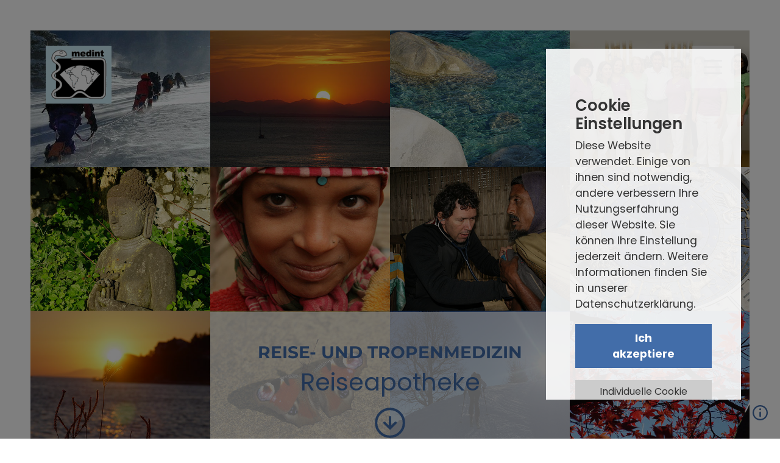

--- FILE ---
content_type: text/html; charset=utf-8
request_url: https://www.medint.at/reise-und-tropenmedizin/reiseapotheke/
body_size: 5087
content:
<!DOCTYPE html>
<html lang="de">
<head>

<meta charset="utf-8">
<!-- 
	This website is powered by TYPO3 - inspiring people to share!
	TYPO3 is a free open source Content Management Framework initially created by Kasper Skaarhoj and licensed under GNU/GPL.
	TYPO3 is copyright 1998-2019 of Kasper Skaarhoj. Extensions are copyright of their respective owners.
	Information and contribution at https://typo3.org/
-->


<link rel="shortcut icon" href="/fileadmin/template/elements/favicon.png" type="image/png">
<title>Reiseapotheke</title>
<meta name="generator" content="TYPO3 CMS">
<meta name="description" content="{$plugin.meta.description}">
<meta name="keywords" content="{$plugin.meta.keywords}">
<meta name="robots" content="index,follow">
<meta name="revisit" content="7">
<meta name="author" content="Medienquartier">
<meta name="copyright" content="Medienquartier">


<link rel="stylesheet" type="text/css" href="/typo3temp/assets/css/f3baede207.css?1677228003" media="all">
<link rel="stylesheet" type="text/css" href="/typo3conf/ext/wacon_cookie_management/Resources/Public/Css/waconcookiemanagement.css?1677227941" media="all">
<link rel="stylesheet" type="text/css" href="/fileadmin/template/bootstrap.min.css?1660917220" media="all">
<link rel="stylesheet" type="text/css" href="/fileadmin/template/grid.css?1564996536" media="all">
<link rel="stylesheet" type="text/css" href="/fileadmin/template/nav.css?1562228509" media="all">
<link rel="stylesheet" type="text/css" href="/fileadmin/template/cookies.css?1564996594" media="all">
<link rel="stylesheet" type="text/css" href="/fileadmin/template/medint.css?1660822974" media="all">
<link rel="stylesheet" type="text/css" href="/fileadmin/template/wac-cookies.css?1677233585" media="all">




<script src="https://ajax.googleapis.com/ajax/libs/jquery/3.2.1/jquery.min.js" type="text/javascript"></script>



<meta name="viewport" content="width=device-width, initial-scale=1.0, user-scalable=no"><script>document.addEventListener("touchstart", function(){}, true);</script>

</head>
<body>

<div class="navigation" id="top">
  <div class="logo"><a href="/"></a></div>
  <div class="nav-icon">
  <div></div>
</div>
  <div class="mainmenu"><div class="innerlogo"><a href="/"></a></div><div class="vcenter"><div class="menucont">
  
      <ul class="first-level row"><li class="col-sm-12 col-lg-4"><a href="/unsere-praxis/team/" title="Unsere Praxis" class="parent">Unsere Praxis</a><ul class="second-level"><li><a href="/unsere-praxis/team/" title="Team">Team</a></li><li><a href="/unsere-praxis/leitbild/" title="Leitbild">Leitbild</a></li><li><a href="/unsere-praxis/medizin-kunst/" title="Medizin &amp; Kunst">Medizin &amp; Kunst</a></li><li><a href="/unsere-praxis/austrian-doctors/" title="Austrian Doctors">Austrian Doctors</a></li><li><a href="/unsere-praxis/formulare/" title="Formulare">Formulare</a></li><li><a href="/unsere-praxis/befunde/" title="Befunde">Befunde</a></li></ul></li><li class="col-sm-12 col-lg-4"><a href="/innere-medizin/" title="Innere Medizin" class="parent">Innere Medizin</a><ul class="second-level"><li><a href="/innere-medizin/kardiologie/" title="Kardiologie">Kardiologie</a></li><li><a href="/innere-medizin/gastroenterologie/" title="Gastroenterologie">Gastroenterologie</a></li><li><a href="/innere-medizin/stoffwechsel/" title="Stoffwechsel">Stoffwechsel</a></li><li><a href="/innere-medizin/schlaganfallvorsorge/" title="Schlaganfallvorsorge">Schlaganfallvorsorge</a></li></ul></li><li class="col-sm-12 col-lg-4"><a href="/reise-und-tropenmedizin/impfungen-who-impfstelle/" title="Reise- und Tropenmedizin" class="opened parent">Reise- und Tropenmedizin</a><ul class="second-level"><li><a href="/reise-und-tropenmedizin/impfungen-who-impfstelle/" title="Impfungen / WHO Impfstelle">Impfungen / WHO Impfstelle</a></li><li><a href="/reise-und-tropenmedizin/expositionsprophylaxe/" title="Expositionsprophylaxe">Expositionsprophylaxe</a></li><li><a href="/reise-und-tropenmedizin/malariaprophylaxe/" title="Malariaprophylaxe">Malariaprophylaxe</a></li><li><a href="/reise-und-tropenmedizin/durchfall/" title="Durchfall">Durchfall</a></li><li><a href="/reise-und-tropenmedizin/hoehenmedizin/" title="Höhenmedizin">Höhenmedizin</a></li><li><a href="/reise-und-tropenmedizin/hoehenkrankheit/" title="Höhenkrankheit">Höhenkrankheit</a></li><li><a href="/reise-und-tropenmedizin/reiseapotheke/" title="Reiseapotheke">Reiseapotheke</a></li><li><a href="/reise-und-tropenmedizin/nachsorge/" title="Nachsorge">Nachsorge</a></li></ul></li><li class="col-sm-12 col-lg-4"><a href="/tauchmedizin/" title="Tauchmedizin" class="parent">Tauchmedizin</a></li><li class="col-sm-12 col-lg-4"><a href="/physio-therapie/" title="Physiotherapie" class="parent">Physio therapie</a></li></ul>
  
<div class="menufooter">
  
      <div class="blah">
<div id="c4" class="frame frame-default frame-type-text frame-layout-0"><p><a href="/impressum/">Impressum</a> | <a href="/datenschutz/">Datenschutz</a></p></div>

</div>
  
  
  </div>  
  </div>
  </div>
  </div>    
</div>
<div id="wrap" class="wrap">  
<div id="header" class="header container-fluid">
  
      
<div id="c281" class="frame frame-default frame-type-textpic frame-layout-0"><div class="ce-textpic ce-center ce-above"><div class="ce-gallery" data-ce-columns="1" data-ce-images="1"><div class="ce-outer"><div class="ce-inner"><div class="ce-row"><div class="ce-column"><figure class="image"><img class="image-embed-item" src="/fileadmin/user_upload/tropenmedizin/Reisemedizin_Dr_Christian_Gruber_2019.jpg" width="2000" height="1200" alt="" /></figure></div></div></div></div></div><div class="ce-bodytext"><h3>Reise- und Tropenmedizin</h3><h1>Reiseapotheke</h1></div></div></div>


  
  <div class="anchorcont"><a href="#content"></a></div>
</div>

<div id="content" class="content container-fluid p-0">
        <div class="gridWrap frame-greybg frame-layout-1" id="c312"><div class="col2 row"><div class="left col-12 col-md-4">
<div id="c311" class="frame frame-default frame-type-text frame-layout-0"><h3 class="text-right">Reise-<br /> apotheke</h3></div>

</div><div class="right col-12 col-md-8">
<div id="c310" class="frame frame-default frame-type-text frame-layout-0"><p>Je nach Reiseziel helfen wir Ihnen bei der Zusammenstellung einer Reiseapotheke. Sie werden informiert, wie Sie sich im Krankheitsfall selbstständig im Sinne einer „Stand By“ Therapie helfen können. Dies ist immer als Notfallmaßnahme zu sehen. In jedem Fall ist es sinnvoll, bei entsprechender Möglichkeit, einen Arzt vor Ort zu konsultieren. Eine Diagnostik vor Beginn einer Therapie sollte, wenn möglich, durchgeführt werden.<br /> &nbsp;</p><p><strong>Antibiotika:</strong><br /> wirksam bei Infektionen durch Bakterien z.B.</p><ul><li>Azithromycin &nbsp;&nbsp;&nbsp;&nbsp;&nbsp;&nbsp;&nbsp;&nbsp; &nbsp; 500mg&nbsp;&nbsp;&nbsp;&nbsp;&nbsp;&nbsp;&nbsp;&nbsp;&nbsp;&nbsp;&nbsp; 1-0-0&nbsp;&nbsp;&nbsp;&nbsp;&nbsp;&nbsp;&nbsp;&nbsp;&nbsp;&nbsp;&nbsp;&nbsp; über 3 Tage</li><li>Clarithromycin&nbsp;&nbsp;&nbsp;&nbsp;&nbsp;&nbsp;&nbsp;&nbsp; 500mg&nbsp;&nbsp;&nbsp;&nbsp;&nbsp;&nbsp;&nbsp;&nbsp;&nbsp;&nbsp;&nbsp; 1-0-1&nbsp;&nbsp;&nbsp;&nbsp;&nbsp;&nbsp;&nbsp;&nbsp;&nbsp;&nbsp;&nbsp;&nbsp;&nbsp; über 5 Tage</li><li>Ciprofloxacin&nbsp;&nbsp;&nbsp;&nbsp;&nbsp;&nbsp;&nbsp;&nbsp;&nbsp;&nbsp;&nbsp; 500mg&nbsp;&nbsp;&nbsp;&nbsp;&nbsp;&nbsp;&nbsp;&nbsp;&nbsp;&nbsp;&nbsp; 1-0-1&nbsp;&nbsp;&nbsp;&nbsp;&nbsp;&nbsp;&nbsp;&nbsp;&nbsp;&nbsp;&nbsp;&nbsp;&nbsp; über 5 Tage</li></ul><p>Bei bakteriellen</p><ul><li>Durchfallerkrankungen: Azithromycin oder Ciprofloxacin</li><li>Atemwege, HNO, Weichteilinfektionen: Azithromycin oder Clarithromycin</li><li>Harnwege: Ciprofloxacin</li></ul><p><strong>Peristaltikhemmende Medikamente bei Durchfall</strong><br /> Loperamidhydrochlorid (Imodium, Enterobene), initial 2 Tabl., dann 4stündlich</p><p><strong>Protozoen z.B. Lamblien, Amöben</strong><br /> Metronidazol (Anaerobex 500mg 1-1-1 über 7 Tage)<br /><br /><strong>Flüßigkeitsverluste bei Durchfall</strong><br /> Salze + Zucker Lösung (zB Normhydral, Normolyt - Oral Rehydration Salts)<br /><br /><strong>Medikamente gegen Schmerzen und Fieber</strong><br /> Mefenaminsäure (zB Parkemed 500mg Tbl bis 1-1-1) oder Paracetamol (zB Mexalen 500mg bis 1-1-1)</p><p>bei starken Schmerzen<br /> Tramadolhydrochlorid (zB Tramabene 100mg Tbl. Bis 1-0-1)</p><p><strong>Multivalente Augen-, Ohren- und Nasentropfen</strong><br /> Betamethasondinatriumphosphat (zB Betnesol N Tropfen bis 3mal täglich)<br /><br /><strong>Antihistaminika bei Insektenstichen mit Juckreiz, Allergien</strong><br /> Cetirizin bis 1-0-1 (zB Zyrtec)<br /><br /><strong>gegen Reisekrankheit, Übelkeit, Erbrechen</strong><br /> Dimenhydrinat (zB Neoemedyl Kps), TravelGum<br /><br /><strong>lokale Wunddesinfektion, Insektenstiche</strong><br /> Polyvidon - Jod (zB Betaisodona Wund Gel)<br /><br /> &nbsp;</p><h2>Verbandspaket</h2><p><br /><strong>Verbandsmaterialien:</strong><br /> Endlospflaster, sterile Kompressen, Verbandsmull/Binden, Momentverbände, Steri-Strips: zum Kleben von Wunden</p><p><strong>elastische Bandagen</strong><br /> Ruhigstellung bei Verstauchungen, Zerrungen, etc.</p><p><strong>Dreiecktuch</strong><br /> zum Fixieren von Wundauflagen, zur Ruhigstellung (Baumwolle)</p><p><strong>Alu Decke</strong><br /> zur Lagerung; Isolierung / Feuchtigkeitsschutz (Kunststoff alubeschichtet)</p><p><strong>Wunddesinfektionsmittel</strong><br /> zur Wunddesinfektion (Lösung, Spray, Salbe)</p><p>Pinzette (Metall), Verbandschere (Metall), Einmalhandschuhe (Latex)</p><p>&nbsp;</p><p>&nbsp;</p></div>

</div></div></div>
</div>

  
<div id="footer" class="footer container-fluid p-0">
         
<div id="c79" class="frame frame-default frame-type-shortcut frame-layout-0"><div class="gridWrap frame-default frame-layout-3" id="c25"><div class="footer col3 row"><div class="left col-12 col-md-5"><div id="c26" class="frame frame-default frame-type-text frame-layout-0"><h3>Dr. med. Christian Gruber</h3><p>Facharzt für Innere Medizin<br /> Facharzt für Infektiologie und Tropenmedizin<br /> Vierthalerstraße 10 / 1. Stock<br /> 5020 Salzburg<br /><strong><a href="https://www.google.com/maps/place/Dr.med.univ.+Christian+Gruber/@47.8053949,13.0472891,17z/data=!3m1!4b1!4m5!3m4!1s0x4776907b4fc79b43:0x1fb412090615da91!8m2!3d47.8053913!4d13.0494778" target="_blank">zu Google Maps &gt;</a></strong><br /><a href="/impressum/">IMPRESSUM</a> | <a href="/datenschutz/">DATENSCHUTZ</a></p></div></div><div class="center col-12 col-md-3 col-xl-4"><div id="c27" class="frame frame-default frame-type-text frame-layout-0"><h3>Kontakt</h3><p><strong>T.&nbsp;</strong>+43 662 847760<br /><strong>F.&nbsp;</strong>+43 662 847760-45<br /><strong>E.&nbsp;</strong><a href="mailto:medint@aon.at">medint@aon.at</a></p><p>in dringenden Notfällen<br /><strong>M.&nbsp;</strong>+43 664 3045492</p></div></div><div class="right col-12 col-md-4 col-xl-3"><div id="c28" class="frame frame-default frame-type-text frame-layout-0"><h3>Ordinationszeiten</h3><table class="contenttable"><tbody><tr><td><p><strong>MO<br /> 			DI<br /> 			MI<br /> 			DO<br /> 			FR</strong></p></td><td><p>07–11:30 Uhr<br /> 			08–11:30 | 14:00–15:30 Uhr<br /> 			07–11:30 Uhr<br /> 			08–11:30 | 14:00–15:30 Uhr<br /> 			08–11.30 Uhr</p></td></tr></tbody></table><p>&nbsp;</p></div></div></div></div></div>


<div id="c371" class="frame frame-default frame-type-shortcut frame-layout-0"><div id="c350" class="frame frame-default frame-type-list frame-layout-0">
	
		
		
		
    <div class="cookie-set">Cookieeinstellungen</div>
<div class="waconcookiemanagement ">
<div id="CookieBox" class="cookiemanagement">
  <div class="middle-center">
   <div class="intro">
    <div class="cookieclose">X</div>
    <h2>Cookie Einstellungen</h2>
    <p >Diese Website verwendet. Einige von ihnen sind notwendig, andere verbessern Ihre Nutzungserfahrung dieser Website. Sie können Ihre Einstellung jederzeit ändern. Weitere Informationen finden Sie in unserer Datenschutzerklärung.</p>
	

    <p class="cookie-accept"><a class="cookie-btn cursor none" data-cookie-accept>Ich akzeptiere</a></p>
    <p class="cookie-management"><a class="cursor" id="data-cookie-individual">Individuelle Cookie Einstellungen</a></p>
    <p class="cookie-refuse"><a class="cursor" id="data-cookie-refuse">Nur notwendige Cookies akzeptieren</a></p>   
<p class="text-right cookie-legal">
     <a href="/datenschutz/">Datenschutzerklärung</a> 
     <a href="/impressum/">Impressum</a>
   </p>
  </div>  
  <div class="box-cookie-management">
    <div class="cookieclose">X</div>
	<div class="box-cookie-management-in">
    <h2>Datenschutzeinstellungen</h2>
    <p>Hier finden Sie eine Übersicht über alle verwendeten Cookies. Sie können Ihre Zustimmung zu ganzen Kategorien geben oder sich weitere Informationen anzeigen lassen und so nur bestimmte Cookies auswählen.</p>
    <div class="category">      
      <h3>Notwendige Cookies</h3>
      <p>Diese Cookies ermöglichen grundlegende Funktionen und sind für die einwandfreie Funktion der Website erforderlich.</p>
      <p class="text-center info-show cookie-n">Cookie Informationen anzeigen<span class="arrow down"></span></p>
      <div class="info-text">
        <p class="text-center info-hide">Cookie Informationen verbergen<span class="arrow up"></span></p>
        
          <div class="cookie-info  cookieinfo-1">
            <p><b>Cookie Management Einstellung</b></p>
            <p>Speichern der Cookie Einstellungen des Besuchers der Website.</p>
            <table>
	          
   	          
	          <tr><td>Laufzeit:</td><td>365 Tage</td></tr>
	          
	          <tr><td>Host:</td><td>selfhosted</td></tr>
            </table>
          </div>
        
      </div>
    </div>
    
    
    
      <div class="category">
        <div class="cookie-off cookiecat cookiecat-e" > <div class="deactivated"><span class="off"></span></div></div>
        <div class="cookie-on cookiecat cookiecat-e" > <div class="activated"><span class="on"></span></div></div>
        <h3>Cookies für Externe Inhalte</h3>
        <p>Inhalte von Videoplattformen und Social Media Plattformen werden standardmäßig blockiert. Wenn Cookies von externen Medien akzeptiert werden, bedarf der Zugriff auf diese Inhalte keiner manuellen Zustimmung mehr.</p>
        <p class="text-center info-show cookie-e">Cookie Informationen anzeigen<span class="arrow down"></span></p>
        <div class="info-text">
          <p class="text-center info-hide">Cookie Informationen verbergen<span class="arrow up"></span></p>
          
            <div class="cookie-info  cookieinfo-2">
              <div class="cookie-off cookie2"> <div class="deactivated"><span class="off"></span></div></div>
              <div class="cookie-on cookie2"> <div class="activated"><span class="on"></span></div></div>
              <p><b>Befunde Download</b></p>
              <p>Bereitstellung der Befunde zum Download</p>
              <table>
	            <tr><td>Anbieter:</td><td>HCS GmbH</td></tr>
       	        
	            
 	            <tr><td>Datenschutzlink:</td><td>https://home.cgm-life.de/portal/#/impressum/?institution=c6d458c4-e86e-4b30-8994-054df1b7336c</td></tr>
	            
 	          </table>
            </div>
          
        </div>
      </div>
    
    </div>
   </div>
   <div class="cookie-fix">  
	  <p class="text-center cookie-save"><a class="cookie-btn cursor" data-cookie-accept>Speichern</a></p>
      <p class="text-back-right"><a class="cookieback">Zurück</a><a class="cookie-refuse"" >Nur notwendige Cookies akzeptieren</a></p>   
	  <p class="text-right cookie-legal">
     <a href="/datenschutz/">Datenschutzerklärung</a> 
     <a href="/impressum/">Impressum</a>
   </p>
    </div>
   
  </div>
</div>
</div>


	
</div></div>


</div>

</div>
<script src="/fileadmin/template/js/jquery-3.6.0.min.js?1660917174" type="text/javascript"></script>

<script src="/typo3conf/ext/wacon_cookie_management/Resources/Public/JavaScript/waconcookiemanagement.js?1677227941" type="text/javascript"></script>
<script src="/fileadmin/template/js/bootstrap.bundle.min.js?1660917161" type="text/javascript"></script>
<script src="/fileadmin/template/js/menu.js?1541489970" type="text/javascript"></script>
<script src="/fileadmin/template/js/scroll.js?1547119970" type="text/javascript"></script>



</body>
</html>

--- FILE ---
content_type: text/css; charset=utf-8
request_url: https://www.medint.at/typo3conf/ext/wacon_cookie_management/Resources/Public/Css/waconcookiemanagement.css?1677227941
body_size: 1308
content:
/* DOCUMENT INFORMATION
    - Document: Stylesheet for WACON COOKIE CONSENT BOX
    - Version:  1.1.4
    - Client:   WACON Internet GmbH
    - Author:   Kerstin Schmitt / Oliver Best
*/

.waconcookiemanagement {
    display: none;
    font-family: Helvetica, sans-serif;
    z-index: 1000;
    position: fixed;
    top: 0;
    left: 0;
    width: 100%;
    height: 100%;
    overflow: auto;
    background: rgba(0, 0, 0, 0.5);
    font-weight: 300;
}



#CookieBox p,
#CookieBox h1,
#CookieBox h2,
#CookieBox h3 {
    color:#333333;
    text-transform: none;
    text-decoration: none;
    font-style: normal;
}

#CookieBox a {
    color:#333333;
    font-size:16px;
    text-transform: none;
    text-decoration: none;
}

#CookieBox {
    z-index: 201;
    position: fixed;
    top: 10%;
    left: 20%;
    width: 60%;
    max-width: 100%;
    max-height: 80%;
    overflow: hidden;
    background: #fff;
    padding: 70px 20px 20px;
    border-radius: 5px;
}

#CookieBox h2 {
    text-align: center;
    font-weight: 600;
    font-size:1.6rem;
}

#CookieBox ul {
    margin: 0;
    padding: 0;
    padding-top: 20px;
    padding-bottom: 20px;
    text-align: center;
}

#CookieBox p {
    font-size:1.1rem;
    margin:0 auto 10px;
}

#CookieBox .cookie-btn {
    display: inline-block;
    font-family: inherit;
    font-size: 1.1rem;
    font-weight: bold;
    padding: .5em 1em;
    text-decoration: none;
    background: #8dc63f;
    border-radius: 15px;
    color: #fff;
    cursor: pointer;
    margin:15px auto;
}

#CookieBox .cookie-btn:hover {
    color: white;
    text-decoration: none;
}

#CookieBox .cookie-accept {
    text-align: center;
    cursor: pointer;
}

#CookieBox .cookie-accept a {
    padding:10px 50px;
}

#CookieBox .cookieclose {
    cursor: pointer;
    position:absolute;
    top:15px;
    right:15px;
    border-radius: 4px;
    border: 1px solid #333;
    background: #333;
    padding: 2px 9px;
    font-family: Verdana, sans-serif;
    font-size: 26px;
    color: #fff;
}

#CookieBox .intro p {
    width:75%;
}

#CookieBox .cookie-management,
#CookieBox .cookie-refuse {
    margin:10px auto;
    width: 65%;
    text-align: center;
    cursor: pointer;
    border-radius: 15px;
    padding: 5px;
    background-color: #ccc;
}

#CookieBox .text-center {
    text-align: center;
}

#CookieBox .text-right,
#CookieBox .text-back-right {
    text-align: right;
}

#CookieBox .text-back-right a {
    display: inline-block;
    padding: 0 5px;
    margin-right: 10px;
    color: #333333;
    text-decoration: none;
}

#CookieBox .cookieback {
    margin-left: auto;
    margin-right: auto;
    width: 65%;
    text-align: center;
    cursor: pointer;
    border-radius: 15px;
    padding: 5px;
    margin-bottom: 10px;
    background-color: #ccc;
}

#CookieBox .cookie-on,
#CookieBox .cookie-off {
    float: left;
    cursor: pointer;
    margin-right: 5px;
}

#CookieBox .cookie-on {
    display: none;
}

#CookieBox .intro .cookie-legal {
    margin-top:50px;
    width:100%;
}

#CookieBox .cookie-legal a {
    display: inline-block;
    padding: 0;
    font-size:.9rem;
    margin-right: 30px;
    color: #333333;
    text-decoration: none;
    cursor: pointer;
}

#CookieBox .cookie-legal a:hover {
    text-decoration: underline;
}

#CookieBox .info-text {
    display: none;
}

#CookieBox .info-show {
    cursor: pointer;
}

#CookieBox .info-hide {
    cursor: pointer;
}


#CookieBox .category {
    background: #eeeeee;
    padding: 10px;
    margin:25px 30px;
}

#CookieBox .category h3 {
    margin-top: 0;
    font-size: 1.25rem;
}



#CookieBox .cookie-info {
    background: #fff;
    padding: 10px;
}

#CookieBox .cookie-info table {
    border-collapse: collapse;
    border-spacing: 0px;
    width: 100%;
}

#CookieBox .cookie-info td {
    padding: 3px 10px 3px 0;
    border-top: #eeeeee solid 1px;
}

#CookieBox .cookie-info p {
    margin-top: 0;
}

#CookieBox .box-cookie-management {
    display: none;
    overflow: auto;
}

#CookieBox .box-cookie-management-in > p {
    width:80%;
}

#CookieBox .deactivated,
#CookieBox .activated {
    width: 40px;
    height: 20px;
    border-radius: 10px;
    background: #ccc;
    display: inline-block;
}

#CookieBox .activated {
    background: #8dc63f;
}

#CookieBox .off,
#CookieBox .on {
    cursor: pointer;
    display: block;
    float: left;
    background: #fff;
    width: 16px;
    margin: 2px;
    height: 16px;
    border-radius: 8px;
}

#CookieBox .on {
    float:right;
}

#CookieBox .arrow {
    border: .5rem solid #333;
    font-size: 0;
    line-height: 0;
    height: 0;
    padding: 0;
    margin: 0px 10px;
    display: inline-block;
}

#CookieBox .arrow.down {
    border-right-color: transparent;
    border-bottom-color: transparent;
    border-left-color: transparent;
    margin-bottom: -5px;
}

#CookieBox .arrow.up {
    border-top-color: transparent;
    border-right-color: transparent;
    border-left-color: transparent;
    margin-top: -5px;
}

/* CookieFix unterer Bereich mit Buttons */
#CookieBox .cookie-fix {
    display: none;
    overflow: auto;
    padding:20px 0 0 0;
}

#CookieBox .cookie-fix .cookie-save {
    float: left;
    margin-left:30px;
}

#CookieBox .cookie-fix .text-back-right {
    float: right;
    margin-right:30px;
}

#CookieBox .cookie-fix .cookieback,
#CookieBox .cookie-fix .cookie-refuse {
    display:block;
    margin: 10px auto;
    text-align: center;
    cursor: pointer;
    border-radius: 15px;
    padding: 5px 20px;
    background-color: #ccc;
    white-space: nowrap;
    width:auto;
}

#CookieBox .cookie-fix .cookie-legal {
    clear: both
}

.cookie-set.script {
    cursor: pointer;
    position: relative;
    min-height: 50px;
    background: #ffffff;
    text-align: center;
}

.cookie-set.script p {
    position: absolute;
    top: 45%;
    color: #333333;
    text-align: center;
    width: 100%;
}

.cookie-set {
    cursor: pointer
}


@media(max-width: 1000px) {
    #CookieBox {
        left: 2%;
        width: 88%;
        top: 5%;
        max-height: 90%;
        min-height: 90%;
    }
}

@media(max-width: 786px) {
    #CookieBox .cookie-fix .text-back-right {
        width:87%;
    }

}

--- FILE ---
content_type: text/css; charset=utf-8
request_url: https://www.medint.at/fileadmin/template/grid.css?1564996536
body_size: 1918
content:
HTML{
height:100%;  
background:#ffffff;
}
.h1, .h2, .h3, .h4, .h5, .h6, h1, h2, h3, h4, h5, h6 {
  color: #426DA9;
}

.h2, h2 {
  font-size: 2.25rem;
  font-weight: 500;
  font-family: 'Poppins', sans-serif;
}

.h3, h3 {
  font-size: 1.75rem;
  font-weight: 700;
  text-transform: uppercase;
  font-family: 'Montserrat', sans-serif;
}
.h5, h5 {
  font-weight: 600;
  text-transform: uppercase;
  font-family: 'Poppins', sans-serif;
}

.header {
  padding: 50px;
  padding-bottom: 0px; 
}

.header .ce-textpic{
  position: relative;
  text-align: center;
}
.header .ce-bodytext {
  position: absolute;
  bottom: 0;
  left: 0;
  background: rgba(255,255,255,0.7);
  padding: 50px 30px 75px;
  right: 0;
  margin: 0 25%;
}
.header .image-embed-item {
  width: 100%;
  height: 95vh;
  object-fit: cover;
}
.anchorcont {
  display: block;
  width: 100%;
  position: relative;
  bottom: 65px;
  left: 0;
  height: 50px;
  background: transparent;
  text-align: center;
}
.anchorcont a {
  position: relative;
  height: 50px;
  width: 50px;
  background: url('elements/arrow-down.svg');
  display: inline-block;
  background-repeat: no-repeat;
  background-size: contain;
}
.wrap {
  background-color: #fff;
  font-family: 'Poppins',sans-serif;
  overflow:hidden;
  color:#333;
}
.wrap.hideit {
  max-height: 100vh;
}
.logo {
  height: 95px;
  position: absolute;
  left: 75px;
  top: 75px;
  width: 110px;
  background-image: url("elements/medint-logo.png");
  background-size: contain;
  background-repeat: no-repeat;
  z-index: 199;
}
.logo a {
  width: 100%;
  height: 100%;
  position: absolute;
}
a {
    color: #426DA9;
    text-decoration: none;
}
a:hover {
    color: #426DA9;
    text-decoration: underline;
}
.header .frame {
}
.header figure {
  margin: 0;
}
.content {
    color: #333;
}
.ce-headline-center{
  text-align: center;
}
.ce-textpic.ce-right {
  text-align: right;
}
.content .image-embed-item {
  height: auto;
  max-width: 100%;
}
hr {
  margin-top: 1rem;
  margin-bottom: 1rem;
  border: 0;
  border-top: 2px dotted #426DA9;
}

.frame-layout-1{
  padding-top:100px;
}

.frame-layout-2{
  padding-bottom:100px;
}
.frame-layout-3{
 padding: 100px 0;
}

.frame-greybg{
 background:#eee;
}

.frame-greybg2 {
  background: -moz-linear-gradient(top, rgba(238,238,238,1) 0%, rgba(238,238,238,1) 25%, rgba(238,238,238,0) 25%, rgba(238,238,238,0) 100%);
  background: -webkit-linear-gradient(top, rgba(238,238,238,1) 0%,rgba(238,238,238,1) 25%,rgba(238,238,238,0) 25%,rgba(238,238,238,0) 100%);
  background: linear-gradient(to bottom, rgba(238,238,238,1) 0%,rgba(238,238,238,1) 25%,rgba(238,238,238,0) 25%,rgba(238,238,238,0) 100%);
  filter: progid: DXImageTransform.Microsoft.gradient( startColorstr='#eeeeee', endColorstr='#00eeeeee',GradientType=0 );
}

.col2.row {
  padding: 0 15%;
}
.bigimg.col2.row {
  padding: 0 0 0 15%;
}
.col3.row {
  padding: 0 15%;
}

.col3.row figure.image {
  margin: 0;
}

.col3.row img {
  width: 100%;
  height: auto;
}
.col3.row .frame-greyborder {
  border: 10px solid #eee;
  padding: 50px;
}

.frame-box .image a.mlink {
  display: block;
  /* width: 100%; */
  height: 100%;
  position: absolute;
  left: 15px;
  bottom: 0;
  right: 15px;
}

.frame-box .ce-bodytext {
  background: #eee;
  padding: 50px 0 50px;
}
.frame-box .ce-bodytext h2{
  margin-top:20px;
}
.frame-box .ce-bodytext h2::after {
  content: '';
  display: block;
  background: url('elements/arrow-right.svg');
  background-size: contain;
  width: 30px;
  height: 30px;
  margin-top: 30px;
  width: 100%;
  background-repeat: no-repeat;
  background-position: center;
}
.frame-team .ce-textpic {
  margin-bottom: -75px;
}
.frame-team figure {
  margin: 0;
}
.frame-team .ce-bodytext {
  background: #fff;
  margin: 0 10%;
  padding: 30px;
  position: relative;
  bottom: 75px;
  /* width: 80%; */
}
.frame-team .ce-bodytext h2 {
  font-weight: 600;
  line-height: 1em;
  margin-bottom: 0.75em;
}
.frame-team .ce-bodytext p {
  margin-bottom: 0;
  font-size: 1.25rem;
}
.accordion-wrap {
  padding: 0 15%;
}
.card {
  position: relative;
  display: -ms-flexbox;
  display: flex;
  -ms-flex-direction: column;
  flex-direction: column;
  min-width: 0;
  word-wrap: break-word;
  background-color: transparent;
  background-clip: border-box;
  border: 0;
  border-radius: 0;
  border-bottom: 1px solid #426da9;
  margin-bottom: 20px;
}
.card-header {
  padding: 0;
  margin-bottom: 20px;
  background-color: transparent;
  border-bottom: none;
  
}
.card-body {
  -ms-flex: 1 1 auto;
  flex: 1 1 auto;
  padding: 0px 0px 0px 70px;
}
.card-body header {
  display: none;
}
.btn {
  display: inline-block;
  font-weight: inherit;
  text-align: left;
  white-space: nowrap;
  vertical-align: middle;
  -webkit-user-select: none;
  -moz-user-select: none;
  -ms-user-select: none;
  user-select: none;
  border: 1px solid transparent;
  padding: 0;
  font-size: inherit;
  line-height: 1.5;
  border-radius: 0;
  transition: color .15s ease-in-out,background-color .15s ease-in-out,border-color .15s ease-in-out,box-shadow .15s ease-in-out;
  text-transform: inherit;
}
.btn.btn-link, .btn.btn-link:active {
  background-image: url('elements/acc-arrow-open.svg');
  color: #426da9;
  text-decoration: none;
  margin: 0;
  padding: 10px 0 10px 70px;
  line-height: 30px;
  background-size: contain;
  background-repeat: no-repeat;
  width: 100%;
}
.btn.btn-link.collapsed, .btn.btn-link.collapsed:active {
  background-image: url('elements/acc-arrow-close.svg');
  background-size: contain;
  background-repeat: no-repeat;
}
.btn:not(:disabled):not(.disabled).active, .btn:not(:disabled):not(.disabled):active {
  background-image: url('elements/acc-arrow-open.svg');
}
.footer h3{
  font-size:1.5rem;

}
.footer.col3.row {
  padding: 0 15%;
}
.footer.contenttable {
  width: 100%;
}
.footer .contenttable tr td:nth-child(1) {
  width: 15%;
}

@media (max-width:767px) {
.h1, h1 {
  font-size: 1.6rem;
}
.h2, h2 {
  font-size: 1.4rem;
}

.h3, h3 {
  font-size: 1.15rem;
}
.h5, h5 {
  font-size: 1rem;
}

.header {
  padding: 0;
}
.header .image-embed-item {
  width: 100%;
  height: 50vh;
  object-fit: cover;
}
.header .ce-bodytext {
  position: relative;
  bottom: 0;
  left: 0;
  background: rgba(255,255,255,0.6);
  padding: 40px 5% 40px;
  right: 0;
  margin: 0 0;
}
.logo {
  height: 42px;
  top: 15px;
  width: 130px;
  left: 5%;
}
.anchorcont {
  display: none;
}
.frame-layout-1{
  padding-top:25px;
}

.frame-layout-2{
  padding-bottom:25px;
}
.frame-layout-3{
 padding: 25px 0;
}
.frame-greybg2 {
  /* background: -moz-linear-gradient(top, rgba(238,238,238,1) 0%, rgba(238,238,238,1) 5%, rgba(238,238,238,0) 5%, rgba(238,238,238,0) 100%); */
  /* background: -webkit-linear-gradient(top, rgba(238,238,238,1) 0%,rgba(238,238,238,1) 5%,rgba(238,238,238,0) 5%,rgba(238,238,238,0) 100%); */
  background: linear-gradient(to bottom, rgba(238,238,238,1) 0%,rgba(238,238,238,1) 5%,rgba(238,238,238,0) 5%,rgba(238,238,238,0) 100%);
  filter: progid: DXImageTransform.Microsoft.gradient( startColorstr='#eeeeee', endColorstr='#00eeeeee',GradientType=0 );
}
.col2.row {
  padding: 0 5%;
}
.col2.row h3.text-right {
  text-align: left !important;
}
.col3.row {
  padding: 0 5%;
}
.accordion-wrap {
  padding: 0 5%;
}
.card-body {
  -ms-flex: 1 1 auto;
  flex: 1 1 auto;
  padding: 0;
}
.col3.row .left, .col3.row .center{
  margin-bottom: 25px;
}
.col3.row .frame-greyborder {
  border: 10px solid #eee;
  padding: 30px;
  margin-bottom: 25px;
}
.bigimg.col2.row {
  padding: 0 5% 0 5%;
  flex-direction: column-reverse;
}
.ce-textpic.ce-right {
  text-align: left;
}

.team.col2 .left {
  margin-bottom: 25px;
}
.frame-team .ce-bodytext {
  background: #fff;
  margin: 0 10%;
  padding: 15px;
  position: relative;
  bottom: 75px;
  /* width: 80%; */
}
.frame-team .ce-bodytext p {
  font-size: 1rem;
}
.footer.col3.row {
  padding: 0 15% 0 5%;
}
.footer h3 {
  font-size: 1.2rem;
}
}
@media (min-width:768px) and (max-width:991px) {
.h1, h1 {
  font-size: 2rem;
}
.h2, h2 {
  font-size: 1.5rem;
}

.h3, h3 {
  font-size: 1.25rem;
}

.logo {
  height: 70px;
  left: 50px;
  top: 50px;
}
.header {
  padding: 30px;
  padding-bottom: 0px;
}
.header .image-embed-item {
  width: 100%;
  height: 50vh;
  object-fit: cover;
  object-position: 75%;
}
.header .ce-bodytext {
  position: absolute;
  bottom: 0;
  left: 0;
  background: rgba(255,255,255,0.6);
  padding: 25px 15px 75px;
  right: 0;
  margin: 0 5%;
}
.frame-layout-1{
  padding-top:50px;
}

.frame-layout-2{
  padding-bottom:50px;
}
.frame-layout-3{
 padding: 50px 0;
}
.col3.row {
  padding: 0 5%;
}
.col3.row .frame-greyborder {
  padding: 30px;
}
.col3.row > .left > .frame-type-image {
  position: absolute;
  bottom: 0;
  /* height: 100%; */
}
.col2.row {
  padding: 0 5%;
}
.bigimg.col2.row {
  padding: 0 0 0 5%;
}
.bigimg .left {
  padding-right: 30px;
}
.bigimg .right {
  padding-left: 0;
}
.frame-box .ce-bodytext {
  background: #eee;
  padding: 25px 0 20px;
}

.footer.col3.row {
  padding: 0 5%;
}
.footer h3 {
  font-size: 1rem;
}
.footer p {
  font-size: 0.75rem;
}


}
@media (min-width:992px) and (max-width:1199px) {

.h2, h2 {
  font-size: 1.75rem;
}

.h3, h3 {
  font-size: 1.5rem;
}

.logo {
  height: 70px;
  left: 50px;
  top: 50px;
}
.header {
  padding: 30px;
  padding-bottom: 0px;
}
.header .image-embed-item {
  width: 100%;
  height: 85vh;
  object-fit: cover;
}
.header .ce-bodytext {
  position: absolute;
  bottom: 0;
  left: 0;
  background: rgba(255,255,255,0.6);
  padding: 50px 30px 75px;
  right: 0;
  margin: 0 15%;
}

.col3.row {
  padding: 0 5%;
}
.col3.row .frame-greyborder {
  padding: 30px;
}
.col3.row > .left > .frame-type-image {
  position: relative;
  bottom: 0;
  /* height: 100%; */
}
.col2.row {
  padding: 0 5%;
}
.bigimg.col2.row {
  padding: 0 0 0 5%;
}
.bigimg .left {
  padding-right: 30px;
}
.bigimg .right {
  padding-left: 0;
}

.footer.col3.row {
  padding: 0 5%;
}
.footer h3 {
  font-size: 1.25rem;
}
}
@media (min-width:1200px) {
.wrap.hideit {
  max-height: unset;
}

--- FILE ---
content_type: text/css; charset=utf-8
request_url: https://www.medint.at/fileadmin/template/nav.css?1562228509
body_size: 1376
content:
.nav-icon {
  margin: 0;
  width: 70px;
  background: rgba(255,255,255,0.6);
  padding: 16px 20px;
  position: fixed;
  z-index: 1000;
  cursor: pointer;
  box-sizing: border-box;
  border: none;
  right: 75px;
  top: 75px;
}

.nav-icon::after, .nav-icon::before, .nav-icon div {
  background-color: #333;
  -o-border-radius: 0;
  -moz-border-radius: 0;
  -ms-border-radius: 0;
  -webkit-border-radius: 0;
  border-radius: 0;
  content: '';
  display: block;
  height: 2px;
  margin: 8px 0;
  -moz-transition: all .2s ease-in-out;
  -webkit-transition: all .2s ease-in-out;
  transition: all .2s ease-in-out;
}
.nav-icon.open:before {
  transform: translateY(10px) rotate(135deg);
  -moz-transform: translateY(10px) rotate(135deg);
  -webkit-transform: translateY(10px) rotate(135deg);
}

.nav-icon.open:after {
  transform: translateY(-10px) rotate(-135deg);
  -moz-transform: translateY(-10px) rotate(-135deg);
  -webkit-transform: translateY(-10x) rotate(-135deg);
}

.nav-icon.open div {
  -moz-transform: scale(0);
  -webkit-transform: scale(0);
  transform: scale(0);
}
small {
  font-size: 10px;
}

.mainmenu {
  opacity: 0;
  display: block;
  visibility:hidden;
  height:0;
  left: 0;
  position: fixed;
  top: 0;
  width: 100%;
  background-color:#fff;
  transition-delay: 0s, 0.5s, 0s;
  /* transition-duration: 0.5s, 0.5s, 0.5s; */
  transition-property: opacity, height, visibility;
  transition-timing-function: ease-in-out, ease-in-out, ease-in-out;
}

.mainmenu .innerlogo {
  display: block;
  width: 110px;
  height: 95px;
  position: absolute;
  background-image: url('elements/medint-logo.png');
  background-size: contain;
  background-repeat: no-repeat;
  margin-left: 25px;
  margin-top: 25px;
}
.mainmenu .innerlogo a {
  width: 100%;
  height: 100%;
  display: block;
}

.mainmenu.open {
  opacity: 1;
  display: block;
  visibility: visible;
  height: 100%;
  left: 0;
  opacity: 1;
  position: fixed;
  top: 0;
  width: 100%;
  z-index: 200;
  background-color: #eeeeee;
  transition-delay: 0s, 0s, 0s;
  transition-duration: 0.5s, 0.5s, 0.5s;
  transition-property: opacity, background-color, visibility;
  transition-timing-function: ease-in-out, ease-in-out, ease-in-out;
  border: 50px solid #fff;
}
.vcenter {
  height: 100%;
  display: flex;
  justify-content: center;
}
.menucont {
  display: flex;
  align-self: center;
  flex-direction: column;
  /* background: black; */
  width: 80%;
  padding-left: 10%;
}

.first-level > li > a {
  color: #426DA9;
  font-weight: 600;
  font-family: 'Poppins',sans-serif;
  font-size: 28px;
  text-transform: uppercase;
  display: block;
  max-width: 50%;
  line-height: 1em;
  margin-bottom: 20px;
}

ul.first-level{
  list-style: none;
  padding: 0;
}

.second-level > li > a {
  color: #333;
  font-size: 20px;
  font-weight: 500;
  font-family: 'Poppins', sans-serif;
  line-height: 1.8em;
}

ul.second-level {
  list-style: none;
  padding: 0;
}

ul.menu-ul {
  padding: 0;
}
.menu-ul::before {
  content: '';

  height: 200px;
  width: 100%;
  display: none;
  background-image: none;
  background-position: top center;
  background-repeat: no-repeat;
  background-color: tranparent;
  background-size: contain;
}
.menu-ul {
  font-family: 'Raleway', sans-serif;
  font-size: 48px;
  line-height: 1.4em;
  list-style-type: none;
  color: #FFD600;
  font-weight: 800;
  text-transform: uppercase;
  text-align:center;
}
.menu-ul li a {
  color: #FFD600;
  text-decoration: none;
}
.menu-ul li a:hover {
  color: #FFD600;
  text-decoration: none;
}

.menu-ul li a:active, .menu-ul li a:focus{
  color: #FFD600;
  text-decoration: none;
}
.menu-ul li.active a {
  color: #fff;
}
.menufooter {
  display: block;
  /* clear: left; */
  /* float: left; */
  position: absolute;
  color: #333333;
  right: 25px;
  bottom: 0;
  height: auto;
  text-transform: uppercase;
  font-size: 18px;
  font-weight: 600;
}
.menufooter a{
 color:#333333;
  text-decoration:none;

}
.menufooter a.internal-link {
  font-size: 12px;
  text-transform: uppercase;
  font-style: italic;
  letter-spacing: 0.2em;
}

.menufooter .ce-bodytext {
  font-size: 14px;
  font-family: 'Montserrat', sans-serif;
  font-weight: 700;
  color: #FFD600;
}
.menufooter p.bodytext {
  margin: 0;
}

.ankermenu ul {
  padding: 0;
  margin-top: 20px;
}
.ankermenu ul li {
  display: inline-block;
  text-align:center!important;
}
.ankermenu ul li a {
  color: #F38C4C;
  padding: 0 15px;
  text-transform: uppercase;
  font-style: italic;
  letter-spacing: 4px;
  font-size: 12px;
}

.accbt.hidesub ul {
  display: none;
}

@media (max-width:767px) {

.mainmenu .innerlogo {
  display: block;
  width: 60px;
  height: 42px;
  position: absolute;
  background-image: url('elements/medint-logo.png');
  background-size: contain;
  background-repeat: no-repeat;
  margin-left: 5%;
  margin-top: 15px;
}
.mainmenu.open {
  opacity: 1;
  display: block;
  visibility: visible;
  height: 100%;
  left: 0;
  opacity: 1;
  position: fixed;
  top: 0;
  width: 100%;
  z-index: 200;
  background-color: #eeeeee;
  transition-delay: 0s, 0s, 0s;
  transition-duration: 0.5s, 0.5s, 0.5s;
  transition-property: opacity, background-color, visibility;
  transition-timing-function: ease-in-out, ease-in-out, ease-in-out;
  border: 0 solid #fff;
  overflow-x: auto;
}
.menucont {
  display: flex;
  align-self: start;
  flex-direction: column;
  /* background: black; */
  width: 90%;
  padding-left: 0;
  margin-top: 75px;
}
.nav-icon {
  margin: 0;
  width: 70px;
  background: rgba(255,255,255,0.6);
  padding: 16px 20px;
  position: fixed;
  z-index: 1000;
  cursor: pointer;
  box-sizing: border-box;
  border: none;
  right: 0;
  top: 0px;
  transform: scale(0.6);
}
.menu-ul {
  font-family: 'Raleway', sans-serif;
  font-size: 32px;
}
.menu-ul::before {
  content: '';
  height: 20px;
  width: 100%;
  display: block;
  background-image: none;
  background-position: top center;
  background-repeat: no-repeat;
  background-color: tranparent;
  background-size: 70%;
}
.menufooter {
  font-size: 14px;
  position:relative;
  right:0;
}
.first-level > li > a {
  color: #426DA9;
  font-weight: 600;
  font-family: 'Poppins',sans-serif;
  font-size: 24px;
  text-transform: uppercase;
  display: block;
  max-width: 50%;
  line-height: 1em;
  margin-bottom: 5px;
}
.second-level > li > a {
  line-height: 1.4em;
}
ul.first-level > li{
  padding-top: 20px;
}
}

@media (min-width:768px) and (max-width:991px) {
.nav-icon {

  right: 50px;
  top: 50px;
}
.mainmenu .innerlogo {
  height: 70px;
  margin-left: 20px;
  margin-top: 20px;
}

.mainmenu.open {
  border: 30px solid #fff;
}
.menu-ul::before {
  content: '';
  height: 80px;
  width: 80%;
  display: block;
  background-image: none;
  background-position: top center;
  background-repeat: no-repeat;
  background-color: tranparent;
  background-size: contain;
  margin: 0 10%;
}
.first-level > li > a {
  color: #426DA9;
  font-weight: 600;
  font-family: 'Poppins',sans-serif;
  font-size: 24px;
  text-transform: uppercase;
  display: block;
  max-width: 70%;
  line-height: 1em;
  margin-bottom: 10px;
  margin-top: 10px;
}
.second-level > li > a {
  line-height: 1.4em;
}
.menufooter {
  position: relative;
  right: 0;

}
}

@media (min-width:992px) and (max-width:1199px) {
.nav-icon {
  margin: 0;
  width: 70px;
  background: rgba(255,255,255,0.6);
  padding: 16px 20px;
  position: fixed;
  z-index: 1000;
  cursor: pointer;
  box-sizing: border-box;
  border: none;
  right: 50px;
  top: 50px;
}
.mainmenu.open {
  border: 30px solid #fff;
}
.mainmenu .innerlogo {
  display: block;
  width: 110px;
  height: 70px;
  margin-left: 20px;
  margin-top: 20px;
}
.menucont {
  display: flex;
  align-self: center;
  flex-direction: column;
  /* background: black; */
  width: 70%;
  padding-left: 3%;
}
.first-level > li > a {
  color: #426DA9;
  font-weight: 600;
  font-family: 'Poppins',sans-serif;
  font-size: 22px;
  text-transform: uppercase;
  display: block;
  max-width: 90%;
  line-height: 1em;
  margin-bottom: 20px;
}
.second-level > li > a {
  color: #333;
  font-size: 16px;
  font-weight: 500;
  font-family: 'Poppins', sans-serif;
}
.menu-ul::before {
  content: '';
  height: 40px;
  width: 80%;
  display: block;
  background-image: none;
  background-position: top center;
  background-repeat: no-repeat;
  background-color: tranparent;
  background-size: contain;
  margin: 0 10%;
}
.menu-ul {
  font-family: 'Raleway', sans-serif;
  font-size: 44px;
  line-height: 1.3em;

}
}

--- FILE ---
content_type: text/css; charset=utf-8
request_url: https://www.medint.at/fileadmin/template/cookies.css?1564996594
body_size: 370
content:
#tx_cookies {
    font-size: 11px;
    position: fixed;
    bottom: 0;
    width: 100%;
    z-index: 10;
    font-family: 'Montserrat', sans-serif;
}

#tx_cookies_inner {
  position: relative;
  background: #426DA9;
  padding: 10px;
  border-top: 1px solid #fff;
  color: #fff;
}
#tx_cookies h3 {
    margin: 0;
    font-size: 14px;
    padding: 0;
    font-family: 'Montserrat', sans-serif;
   display:none;
}
#tx_cookies p {
  margin: 0;
  float: left;
  margin-left: 10px;
  margin-bottom: 10px;
  margin-right: 20px;
}
#tx_cookies button, #tx_cookies input[type="submit"] {
  border: 1px solid #fff;
  background: transparent;
  cursor: pointer;
  padding: 1px 10px;
  color: #fff;
}

#tx_cookies_link, #tx_cookies_link a {
  display: inline-block;
  background-color: transparent;
  color: #fff;
  text-decoration: none;
  width: auto;
  float: left;
}
#tx_cookies_link {
  margin-right: 10px !important;
  padding: 1px 10px;
  /* margin-top: 10px !important; */
  border: 1px solid #fff!important;
}
#tx_cookies_hide input {
  border: 1px solid #fff!important;
}
#tx_cookies_close {
  text-indent: -9999px;
  background-image: url('elements/close-button.svg') !important;
  background-color: transparent !important;
  width: 18px;
  height: 18px;
  background-position: center !important;
  background-size: contain !important;
  background-repeat: no-repeat !important;
  border:0!important;
}

@media (max-width: 767px) {  
#tx_cookies p {
    margin: 0;
    float: left;
    margin-left: 10px;
    margin-right: 20px;
    margin-bottom: 10px;
}

@media (min-width: 768px) and (max-width: 991px) {  
#tx_cookies p {
    margin: 0;
    float: left;
    margin-left: 10px;
    margin-right: 20px;
    margin-bottom: 10px;
}
}

--- FILE ---
content_type: text/css; charset=utf-8
request_url: https://www.medint.at/fileadmin/template/medint.css?1660822974
body_size: 605
content:
/* montserrat-regular - latin */
@font-face {
  font-family: 'Montserrat';
  font-style: normal;
  font-weight: 400;
  src: url('fonts/montserrat-v25-latin-regular.eot'); /* IE9 Compat Modes */
  src: local(''),
       url('fonts/montserrat-v25-latin-regular.eot?#iefix') format('embedded-opentype'), /* IE6-IE8 */
       url('fonts/montserrat-v25-latin-regular.woff2') format('woff2'), /* Super Modern Browsers */
       url('fonts/montserrat-v25-latin-regular.woff') format('woff'), /* Modern Browsers */
       url('fonts/montserrat-v25-latin-regular.ttf') format('truetype'), /* Safari, Android, iOS */
       url('fonts/montserrat-v25-latin-regular.svg#Montserrat') format('svg'); /* Legacy iOS */
}

/* montserrat-700 - latin */
@font-face {
  font-family: 'Montserrat';
  font-style: normal;
  font-weight: 700;
  src: url('fonts/montserrat-v25-latin-700.eot'); /* IE9 Compat Modes */
  src: local(''),
       url('fonts/montserrat-v25-latin-700.eot?#iefix') format('embedded-opentype'), /* IE6-IE8 */
       url('fonts/montserrat-v25-latin-700.woff2') format('woff2'), /* Super Modern Browsers */
       url('fonts/montserrat-v25-latin-700.woff') format('woff'), /* Modern Browsers */
       url('fonts/montserrat-v25-latin-700.ttf') format('truetype'), /* Safari, Android, iOS */
       url('fonts/montserrat-v25-latin-700.svg#Montserrat') format('svg'); /* Legacy iOS */
}
/* poppins-regular - latin */
@font-face {
  font-family: 'Poppins';
  font-style: normal;
  font-weight: 400;
  src: url('fonts/poppins-v20-latin-regular.eot'); /* IE9 Compat Modes */
  src: local(''),
       url('fonts/poppins-v20-latin-regular.eot?#iefix') format('embedded-opentype'), /* IE6-IE8 */
       url('fonts/poppins-v20-latin-regular.woff2') format('woff2'), /* Super Modern Browsers */
       url('fonts/poppins-v20-latin-regular.woff') format('woff'), /* Modern Browsers */
       url('fonts/poppins-v20-latin-regular.ttf') format('truetype'), /* Safari, Android, iOS */
       url('fonts/poppins-v20-latin-regular.svg#Poppins') format('svg'); /* Legacy iOS */
}

/* poppins-600 - latin */
@font-face {
  font-family: 'Poppins';
  font-style: normal;
  font-weight: 600;
  src: url('fonts/poppins-v20-latin-600.eot'); /* IE9 Compat Modes */
  src: local(''),
       url('fonts/poppins-v20-latin-600.eot?#iefix') format('embedded-opentype'), /* IE6-IE8 */
       url('fonts/poppins-v20-latin-600.woff2') format('woff2'), /* Super Modern Browsers */
       url('fonts/poppins-v20-latin-600.woff') format('woff'), /* Modern Browsers */
       url('fonts/poppins-v20-latin-600.ttf') format('truetype'), /* Safari, Android, iOS */
       url('fonts/poppins-v20-latin-600.svg#Poppins') format('svg'); /* Legacy iOS */
}

/* poppins-700 - latin */
@font-face {
  font-family: 'Poppins';
  font-style: normal;
  font-weight: 700;
  src: url('fonts/poppins-v20-latin-700.eot'); /* IE9 Compat Modes */
  src: local(''),
       url('fonts/poppins-v20-latin-700.eot?#iefix') format('embedded-opentype'), /* IE6-IE8 */
       url('fonts/poppins-v20-latin-700.woff2') format('woff2'), /* Super Modern Browsers */
       url('fonts/poppins-v20-latin-700.woff') format('woff'), /* Modern Browsers */
       url('fonts/poppins-v20-latin-700.ttf') format('truetype'), /* Safari, Android, iOS */
       url('fonts/poppins-v20-latin-700.svg#Poppins') format('svg'); /* Legacy iOS */
}


.frame-gallery  .ce-gallery .ce-column {
        margin: 0;
        /* Abstand zwischen Bildern */
        padding: 0 10px;
        box-sizing: border-box;
}
.frame-gallery .ce-left .ce-gallery, .frame-gallery .ce-column {
  float: left;
}
 
 
    /* Kein Abstand beim ersten und letzten Bild */
.frame-gallery .ce-gallery .ce-column:first-child {
        padding-left: 0;
    }
.frame-gallery .ce-gallery .ce-column:last-child {
  padding-right: 0;
}
 
    /* Fluid Image Tags */
.frame-gallery .ce-gallery img,
    .frame-gallery .ce-gallery picture {
        width: 100%;
        height: auto;
    }
 
    /* Spaltenbreiten je nach eingestellten Columns */
.frame-gallery .ce-gallery[data-ce-columns="2"] .ce-column {
        width: 50%;
    }
 
.frame-gallery .ce-gallery[data-ce-columns="3"] .ce-column {
        width: 33%;
    }
 
.frame-gallery .ce-gallery[data-ce-columns="4"] .ce-column {
        width: 25%;
    }
.frame-gallery .ce-gallery[data-ce-columns="5"] .ce-column {
        width: 20%;
    }

@media (max-width:767px) {
.frame-gallery .ce-gallery[data-ce-columns="2"] .ce-column {
        width: 100%;
  padding:0;
    }
}


--- FILE ---
content_type: text/css; charset=utf-8
request_url: https://www.medint.at/fileadmin/template/wac-cookies.css?1677233585
body_size: 950
content:
.waconcookiemanagement {
  display: none;
  font-family: "Poppins", sans-serif;
  z-index: 1031;
  position: fixed;
  top: 0;
  left: 0;
  width: 100%;
  height: 100%;
  overflow: auto;
  background: rgba(0, 0, 0, 0.5);
  font-weight: 300;
}
.cookie-set {
  cursor: pointer;
  position: fixed;
  bottom: 30px;
  right: 20px;
  width: 25px;
  height: 25px;
  text-indent: -9999px;
  background-image: url('elements/information-medint.svg');
  background-size: cover;
  background-position: center;
  background-repeat: no-repeat;
}
.cookie-set.script {

  width: 100%;
  left:0;
}
.cookie-set.script p {
  text-indent: 0;
  width: 100%;
  padding: 0 5% 11px;
  height: auto;
  top: 0;
}

#CookieBox {
  z-index: 201;
  position: fixed;
  top: initial;
  left: initial;
  width: 25vw;
  max-width: 100%;
  max-height: 80%;
  overflow: hidden;
  background: rgba(255,255,255,0.9);
  padding: 70px 20px 20px;
  border-radius: 0;
  right: 5vw;
  bottom: 5vw;
}
#CookieBox h2 {
  text-align: left;
  font-weight: 600;
  /* font-size: 1.8rem; */
  width: 80%;
  margin: 0.5rem auto;
}
#CookieBox p {
  /*font-size: 1.5rem;*/

}
#CookieBox .cookieclose {
  cursor: pointer;
  position: absolute;
  top: 10px;
  right: 10px;
  border-radius: 0px;
  border: 0;
  background: transparent;
  padding: 2px 9px;
  font-family: "Poppins", sans-serif;
  font-size: 26px;
  color: #fff;
  text-indent: -9999px;
  overflow: hidden;
  display: block;
  height: 35px;
  width: 35px;
  background-image: url('elements/close-button-blue.svg');
  /* background: 80%; */
  background-size: 60%;
  background-position: center;
  background-repeat: no-repeat;
}

#CookieBox p, #CookieBox h1, #CookieBox h2, #CookieBox h3 {
  color: #333;
  text-transform: none;
  text-decoration: none;
  font-style: normal;
}
#CookieBox .intro p {
  width: 80%;
}
#CookieBox .cookie-btn {
  display: inline-block;
  font-family: inherit;
  /* font-size: 1.5rem; */
  font-weight: bold;
  padding: .5em 1em;
  text-decoration: none;
  background: #426DA9;
  border-radius: 0;
  color: #fff;
  cursor: pointer;
  margin: 10px auto;
}
#CookieBox .cookie-accept a {
  padding: 10px 50px;
  width: 100%;
}
#CookieBox .cookie-management, #CookieBox .cookie-refuse {
  margin: 10px auto;
  width: 65%;
  text-align: center;
  cursor: pointer;
  border-radius: 0;
  padding: 5px;
  background-color: #ccc;
}
#CookieBox .cookie-fix .cookieback, #CookieBox .cookie-fix .cookie-refuse {
  display: block;
  margin: 10px auto;
  text-align: center;
  cursor: pointer;
  border-radius: 0;
  padding: 5px 20px;
  background-color: #ccc;
  white-space: nowrap;
  width: auto;
}
#CookieBox .intro .cookie-legal {
  margin-top: 50px;
  width: 100%;
  text-align: center !important;
}
#CookieBox .cookie-legal a {
  display: inline-block;
  padding: 0;
  /* font-size: 1.5rem; */
  margin-right: 5px;
  color: #333333;
  text-decoration: none;
  cursor: pointer;
}
#CookieBox .cookie-info table tr {
  display: flex;
  flex-direction: column;
}
#CookieBox .cookie-on, #CookieBox .cookie-off {
  float: right;
}
#CookieBox .activated {
  background: #426DA9;
}
@media only screen and (max-width: 1199px) {
#CookieBox {
  width: 100%;
  max-width: 50%;
  padding: 60px 10px 10px;
    min-height: 55%;
}
#CookieBox h2 {
  text-align: left;
  font-weight: 600;
  /* font-size: 1.8rem; */
  width: 85%;
  margin: 0.5rem auto;
}
#CookieBox .intro p {
  width: 85%;
}  
#CookieBox .box-cookie-management-in > p {
  width: 85%;
}  
}  
@media only screen and (max-width: 991px) {
#CookieBox {
  left: initial;
  width: 100%;
  top: initial;
    max-width: 60%;
  max-height: 90%;
  min-height: 50%;
}  
#CookieBox .cookie-fix .cookieback, #CookieBox .cookie-fix .cookie-refuse {
  display: block;
  margin: 10px auto;
  text-align: center;
  cursor: pointer;
  border-radius: 0;
  padding: 5px 20px;
  background-color: #ccc;
  white-space: nowrap;
  width: auto;
}  
#CookieBox h2 {
  text-align: left;
  font-weight: 600;
  /* font-size: 1.8rem; */
  width: 80%;
  margin: 0.5rem auto;
}
#CookieBox .intro p {
  width: 80%;
}  
#CookieBox .cookie-btn {
  display: inline-block;
  font-family: inherit;
  /* font-size: 1.5rem; */
  font-weight: bold;
  padding: .5em 1em;
  text-decoration: none;
  background: #426DA9;
  border-radius: 0;
  color: #fff;
  cursor: pointer;
  margin: 15px auto;
  width: 100%;
}  
}  
@media only screen and (max-width: 767px) {
#CookieBox {
  left: initial;
  width: 100%;
  top: initial;
  max-width: 90%;
  max-height: 90%;
  min-height: 50%;
}
#CookieBox .intro p {
  width: 90%;
 /* font-size: 1.5rem; */
}
#CookieBox h2 {
  text-align: left;
  font-weight: 600;
  /* font-size: 1.8rem; */
  width: 90%;
  margin: 0.5rem auto;
}  
#CookieBox .cookie-btn {
  display: inline-block;
  font-family: inherit;
  /* font-size: 1.5rem; */
  font-weight: bold;
  padding: .5em 1em;
  text-decoration: none;
  background: #426DA9;
  border-radius: 0;
  color: #fff;
  cursor: pointer;
  margin: 5px auto;
  width: 100%;
}
#CookieBox .box-cookie-management-in > p {
  width: 90%;
}  
#CookieBox .cookie-fix .cookie-save {
  float: left;
  margin-left: 0px;
  width: 100%;
}  
#CookieBox .cookie-fix .cookieback, #CookieBox .cookie-fix .cookie-refuse {
  display: block;
  margin: 10px auto;
  text-align: center;
  cursor: pointer;
  border-radius: 0;
  padding: 5px 20px;
  background-color: #ccc;
  white-space: nowrap;
  width: auto;
 /* font-size: 1.5rem; */
}
#CookieBox .category {
  background: #eeeeee;
  padding: 10px;
  margin: 5px;
}  
#CookieBox .cookie-fix .text-back-right {
  width: 100%;
}  
#CookieBox .cookie-fix .text-back-right {
  float: right;
  margin-right: 0;
}
#CookieBox .cookie-fix .cookie-legal {
  clear: both;
  text-align: center !important;
}  
}

--- FILE ---
content_type: image/svg+xml
request_url: https://www.medint.at/fileadmin/template/elements/close-button-blue.svg
body_size: 471
content:
<?xml version="1.0" encoding="UTF-8" standalone="no"?>
<!DOCTYPE svg PUBLIC "-//W3C//DTD SVG 1.1//EN" "http://www.w3.org/Graphics/SVG/1.1/DTD/svg11.dtd">
<svg width="100%" height="100%" viewBox="0 0 512 512" version="1.1" xmlns="http://www.w3.org/2000/svg" xmlns:xlink="http://www.w3.org/1999/xlink" xml:space="preserve" xmlns:serif="http://www.serif.com/" style="fill-rule:evenodd;clip-rule:evenodd;stroke-linejoin:round;stroke-miterlimit:2;">
    <g id="g3">
        <g id="cross">
            <g id="g6">
                <path id="path8" d="M332.528,255.991L496.137,92.383C517.276,71.244 517.276,36.993 496.137,15.854C474.998,-5.284 440.747,-5.284 419.609,15.854L256,179.481L92.392,15.873C71.253,-5.266 37.002,-5.266 15.863,15.873C-5.275,37.011 -5.275,71.263 15.863,92.401L179.472,256.01L15.863,419.618C-5.275,440.757 -5.275,475.008 15.863,496.146C37.002,517.285 71.253,517.285 92.392,496.146L256,332.538L419.609,496.146C440.747,517.285 474.999,517.285 496.137,496.146C517.276,475.007 517.276,440.756 496.137,419.618L332.528,255.991Z" style="fill:#426da9;fill-rule:nonzero;"/>
            </g>
        </g>
    </g>
</svg>


--- FILE ---
content_type: image/svg+xml
request_url: https://www.medint.at/fileadmin/template/elements/arrow-down.svg
body_size: 412
content:
<?xml version="1.0" encoding="utf-8"?>
<!-- Generator: Adobe Illustrator 16.0.3, SVG Export Plug-In . SVG Version: 6.00 Build 0)  -->
<!DOCTYPE svg PUBLIC "-//W3C//DTD SVG 1.1//EN" "http://www.w3.org/Graphics/SVG/1.1/DTD/svg11.dtd">
<svg version="1.1" id="Ebene_1" xmlns="http://www.w3.org/2000/svg" xmlns:xlink="http://www.w3.org/1999/xlink" x="0px" y="0px"
	 width="500px" height="500px" viewBox="0 0 500 500" enable-background="new 0 0 500 500" xml:space="preserve">
<g>
	<path fill="none" stroke="#426DA9" stroke-width="40" stroke-linecap="round" stroke-linejoin="round" d="M250,22
		c125.938,0,228,102.072,228,228c0,125.938-102.063,228-228,228C124.073,478,22,375.937,22,250C22,124.073,124.073,22,250,22z"/>
	<polyline fill="none" stroke="#426DA9" stroke-width="40" stroke-linecap="round" stroke-linejoin="round" points="158.797,250 
		250,341.202 341.203,250 	"/>
	
		<line fill="none" stroke="#426DA9" stroke-width="40" stroke-linecap="round" stroke-linejoin="round" x1="250" y1="158.797" x2="250" y2="341.202"/>
</g>
</svg>


--- FILE ---
content_type: application/javascript; charset=utf-8
request_url: https://www.medint.at/fileadmin/template/js/menu.js?1541489970
body_size: -6
content:
$(document).ready(function() {
$('.nav-icon').click(function () {
  $(this).toggleClass('open');
  $('.mainmenu').toggleClass('open');
  $('.wrap').toggleClass('hideit');
});
});





--- FILE ---
content_type: image/svg+xml
request_url: https://www.medint.at/fileadmin/template/elements/information-medint.svg
body_size: 832
content:
<?xml version="1.0" encoding="UTF-8" standalone="no"?>
<!DOCTYPE svg PUBLIC "-//W3C//DTD SVG 1.1//EN" "http://www.w3.org/Graphics/SVG/1.1/DTD/svg11.dtd">
<svg width="100%" height="100%" viewBox="0 0 640 480" version="1.1" xmlns="http://www.w3.org/2000/svg" xmlns:xlink="http://www.w3.org/1999/xlink" xml:space="preserve" xmlns:serif="http://www.serif.com/" style="fill-rule:evenodd;clip-rule:evenodd;stroke-linejoin:round;stroke-miterlimit:2;">
    <g>
        <g>
            <path d="M320,0C187.664,0 80,107.665 80,240.001C80,372.337 187.664,480 320,480C452.336,480 560,372.337 560,240.001C560,107.665 452.336,0 320,0ZM320,436.364C211.724,436.364 123.636,348.276 123.636,240.002C123.636,131.728 211.724,43.636 320,43.636C428.276,43.636 516.363,131.727 516.363,240.001C516.363,348.275 428.275,436.364 320,436.364Z" style="fill:#426da9;fill-rule:nonzero;"/>
        </g>
        <g>
            <path d="M319.997,101.819C303.959,101.819 290.912,114.875 290.912,130.923C290.912,146.956 303.959,160.001 319.997,160.001C336.035,160.001 349.082,146.956 349.082,130.923C349.082,114.874 336.035,101.819 319.997,101.819Z" style="fill:#426da9;fill-rule:nonzero;"/>
            <path d="M319.997,160.5C303.684,160.5 290.412,147.231 290.412,130.922C290.412,114.599 303.684,101.318 319.997,101.318C336.31,101.318 349.582,114.598 349.582,130.922C349.582,147.232 336.311,160.5 319.997,160.5ZM319.997,102.319C304.235,102.319 291.412,115.151 291.412,130.923C291.412,146.681 304.235,159.501 319.997,159.501C335.759,159.501 348.582,146.681 348.582,130.923C348.582,115.15 335.759,102.319 319.997,102.319Z" style="fill:#996263;fill-rule:nonzero;"/>
        </g>
        <g>
            <path d="M320,203.636C307.951,203.636 298.182,213.406 298.182,225.454L298.182,356.363C298.182,368.412 307.951,378.181 320,378.181C332.049,378.181 341.818,368.411 341.818,356.363L341.818,225.454C341.818,213.406 332.049,203.636 320,203.636Z" style="fill:#426da9;fill-rule:nonzero;"/>
            <path d="M320,378.682C307.694,378.682 297.682,368.67 297.682,356.364L297.682,225.454C297.682,213.148 307.694,203.136 320,203.136C332.307,203.136 342.318,213.148 342.318,225.454L342.318,356.363C342.318,368.67 332.307,378.682 320,378.682ZM320,204.136C308.245,204.136 298.682,213.699 298.682,225.454L298.682,356.363C298.682,368.118 308.245,377.681 320,377.681C331.755,377.681 341.318,368.118 341.318,356.363L341.318,225.454C341.318,213.699 331.755,204.136 320,204.136Z" style="fill:#426da9;fill-rule:nonzero;"/>
        </g>
    </g>
</svg>


--- FILE ---
content_type: application/javascript; charset=utf-8
request_url: https://www.medint.at/fileadmin/template/js/scroll.js?1547119970
body_size: 35
content:
jQuery(document).ready(function($) {
 
  $(".anchorcont > a").click(function(event){    
    event.preventDefault();
    $('html,body').animate({scrollTop:$(this.hash).offset().top}, 500);
  });
});




